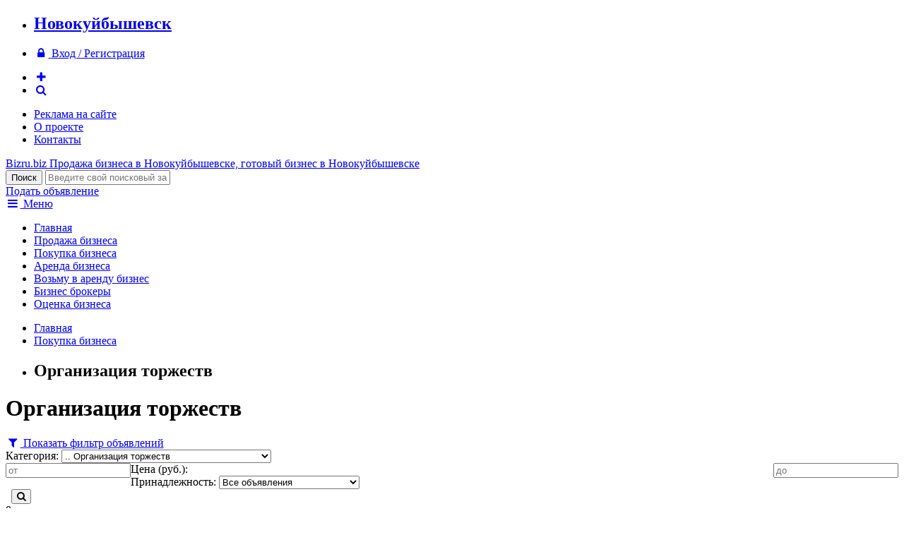

--- FILE ---
content_type: text/html; charset=windows-1251
request_url: http://novokuybyshevsk.bizru.biz/buy/organizatsiya-torzhestv/
body_size: 6389
content:
<!DOCTYPE html>
<html xmlns="http://www.w3.org/1999/xhtml">
<head>
	<title>Организация торжеств</title>
		<meta name="google-site-verification" content="vSksAQANhK5ZaPbkx_LkMBA2Q6mS_yrY7_uUCjs9H_w" />
	<meta name="viewport" content="width=device-width, initial-scale=1.0" />
	<link rel="apple-touch-icon-precomposed" sizes="60x60" href="/images/favicon/apple-touch-icon-60x60-precomposed.png">
	<link rel="apple-touch-icon-precomposed" sizes="76x76" href="/images/favicon/apple-touch-icon-76x76-precomposed.png">
	<link rel="apple-touch-icon-precomposed" sizes="120x120" href="/images/favicon/apple-touch-icon-120x120-precomposed.png">
	<link rel="apple-touch-icon-precomposed" sizes="152x152" href="/images/favicon/apple-touch-icon-152x152-precomposed.png">
							<meta http-equiv="Content-Type" content="text/html; charset=windows-1251" />
<meta name="keywords" content="Организация торжеств" />
<meta name="description" content="Организация торжеств" />
<link href="https://fonts.googleapis.com/css?family=Russo+One&subset=latin,cyrillic" type="text/css"  rel="stylesheet" />
<link href="https://maxcdn.bootstrapcdn.com/font-awesome/4.5.0/css/font-awesome.min.css" type="text/css"  rel="stylesheet" />
<link href="/bitrix/cache/css/ru/bizru/page_94ccd7b4a4f680bbd21e0bd7383d28a0/page_94ccd7b4a4f680bbd21e0bd7383d28a0.css?1612035388265" type="text/css"  rel="stylesheet" />
<link href="/bitrix/cache/css/ru/bizru/template_50d88d25e158dccdc976c2aa7a571b7f/template_50d88d25e158dccdc976c2aa7a571b7f.css?161203538146408" type="text/css"  data-template-style="true"  rel="stylesheet" />
<script type="text/javascript" src="/bitrix/cache/js/ru/bizru/kernel_twim.recaptchafree/kernel_twim.recaptchafree.js?16135576244685"></script>
<script type="text/javascript" src="https://www.google.com/recaptcha/api.js?onload=onloadRecaptchafree&render=explicit&hl=ru"></script>
<script type="text/javascript" src="http://code.jquery.com/jquery-1.11.3.min.js"></script>


<script type="text/javascript" src="/bitrix/cache/js/ru/bizru/template_069fb718252973d8123cdc330b7371ac/template_069fb718252973d8123cdc330b7371ac.js?161203538150847"></script>
<script type="text/javascript">var _ba = _ba || []; _ba.push(["aid", "0895834bbf456c73c69ec613ec1cfca2"]); _ba.push(["host", "novokuybyshevsk.bizru.biz"]); (function() {var ba = document.createElement("script"); ba.type = "text/javascript"; ba.async = true;ba.src = (document.location.protocol == "https:" ? "https://" : "http://") + "bitrix.info/ba.js";var s = document.getElementsByTagName("script")[0];s.parentNode.insertBefore(ba, s);})();</script>


	<link href="/favicon.ico" rel="shortcut icon">
</head>
<body>
<div class="header-context-adv">
	<div class="container">
		<div class="inner">
			<!-- Yandex.RTB R-A-76811-1 -->
			<div id="yandex_rtb_R-A-76811-1"></div>
			<script type="text/javascript">
				(function(w, d, n, s, t) {
					w[n] = w[n] || [];
					w[n].push(function() {
						Ya.Context.AdvManager.render({
							blockId: "R-A-76811-1",
							renderTo: "yandex_rtb_R-A-76811-1",
							async: true
						});
					});
					t = d.getElementsByTagName("script")[0];
					s = d.createElement("script");
					s.type = "text/javascript";
					s.src = "//an.yandex.ru/system/context.js";
					s.async = true;
					t.parentNode.insertBefore(s, t);
				})(this, this.document, "yandexContextAsyncCallbacks");
			</script>
		</div>
	</div>
</div>
<div class="info-panel clearfix">
	<div class="container">
		<ul>
			<li><a href="/ajax/change-region.php" data-rel="lightcase-ajax"><h2>Новокуйбышевск</h2></a></li>
		</ul>
		<ul>
						<li><a href="/auth/"><i class="fa fa-fw fa-lock"></i> <span>Вход / Регистрация</span></a></li>
					</ul>
		<ul>
			<li><a href="#add-form" data-rel="lightcase"><i class="fa fa-fw fa-plus color-black"></i></a></li>
			<li><a href="/search/"><i class="fa fa-fw fa-search"></i></a></li>
		</ul>
		<ul>
		<li><a href="/adv/">Реклама на сайте</a></li>
		<li><a href="/about/">О проекте</a></li>
		<li><a href="/about/contacts.php">Контакты</a></li>
	</ul>
	</div>
</div>
<div class="header">
	<div class="container">
		<div class="inner">
			<div class="logo">
				<a href="/">
					<span class="pic"></span>
					<span class="site-name">Bizru.biz</span>
					<span class="slogan">
												Продажа бизнеса в Новокуйбышевске, готовый бизнес в Новокуйбышевске											</span>
				</a>
			</div>
			<div class="search">
				<form method="get" action="/search/index.php">
					<input type="submit" class="button" value="Поиск" />
					<input type="text" name="q" placeholder="Введите свой поисковый запрос..." />
				</form>
			</div>
			<div class="add"><a href="#add-form" data-rel="lightcase" class="button orange">Подать объявление</a></div>
		</div>
	</div>
</div>
<div class="top-menu">
	<div class="container">
		<a href="/ajax/menu.php" data-rel="lightcase-ajax"><i class="fa fa-fw fa-bars"></i> Меню</a>
		<ul>
					<li><a href="/index.php">Главная</a></li>
					<li><a href="/sale/">Продажа бизнеса</a></li>
					<li class="active"><a href="/buy/">Покупка бизнеса</a></li>
					<li><a href="/rent/">Аренда бизнеса</a></li>
					<li><a href="/takerent/">Возьму в аренду бизнес</a></li>
					<li><a href="/brokers/">Бизнес брокеры</a></li>
					<li><a href="/services/appraiser/">Оценка бизнеса</a></li>
				</ul>
	</div>
</div>		
<div class="work-area clearfix">
	<div class="container">
				<div class="inner">
			<div class="content">
							<div class="breadcrumb clearfix"><ul><li><a href="/">Главная</a></li><li><a href="/buy/">Покупка бизнеса</a></li><li><h2>Организация торжеств</h2></li></ul></div>										<h1>Организация торжеств</h1>
			<form class="filter filter-folded clearfix" method="get" data-action="/buy/" action="/buy/organizatsiya-torzhestv/">
	<a href="#"><i class="fa fa-fw fa-filter"></i> Показать фильтр объявлений</a>
	<div class="item">
		<span>Категория:</span>
		<select data-name="category">
			<option value="">- Все категории -</option>
						<option value="magaziny-roznitsa" >
								Магазины / Розница			</option>
						<option value="produktovye-magaziny" >
				.. 				Продовольственные магазины			</option>
						<option value="kioski-palatki" >
				.. 				Киоски и палатки			</option>
						<option value="internet-magaziny" >
				.. 				Интернет магазины			</option>
						<option value="butiki" >
				.. 				Бутики			</option>
						<option value="neprodovolstvenye-magaziny" >
				.. 				Непродовольственные магазины			</option>
						<option value="torgovye-pavilony" >
				.. 				Торговые павильоны			</option>
						<option value="salony" >
				.. 				Салоны			</option>
						<option value="second-hand" >
				.. 				Second Hand			</option>
						<option value="lombardy" >
				.. 				Ломбарды			</option>
						<option value="magaziny-piva" >
				.. 				Магазины пива			</option>
						<option value="magaziny-sporttovarov" >
				.. 				Магазины спорттоваров			</option>
						<option value="stroitelnye-magaziny" >
				.. 				Магазины стройматериалов			</option>
						<option value="magaziny-cvetov" >
				.. 				Магазины цветов			</option>
						<option value="platezhnye-terminaly" >
				.. 				Платежные терминалы			</option>
						<option value="univermagi" >
				.. 				Универмаги			</option>
						<option value="universami" >
				.. 				Универсамы			</option>
						<option value="hozyaystvennye-magaziny" >
				.. 				Хозяйственные магазины			</option>
						<option value="yuvelirnye-magaziny" >
				.. 				Ювелирные магазины			</option>
						<option value="apteki" >
				.. 				Аптеки			</option>
						<option value="magaziny-optiki" >
				.. 				Магазины оптики			</option>
						<option value="rynki" >
				.. 				Рынки			</option>
						<option value="industriya-krasoty-zdorovya" >
								Индустрия красоты / здоровья			</option>
						<option value="bani-sauny-basseyny" >
				.. 				Бани, Сауны, Бассейны			</option>
						<option value="zoosalony" >
				.. 				Зоосалоны			</option>
						<option value="kosmetologicheskie-massazhnye-kabinety" >
				.. 				Косметологические и массажные кабинеты			</option>
						<option value="meditsinskie-centry" >
				.. 				Медицинские центры			</option>
						<option value="parikmaherskie" >
				.. 				Парикмахерские			</option>
						<option value="salony-krasoty" >
				.. 				Салоны красоты			</option>
						<option value="pirsing-tatu" >
				.. 				Салоны пирсинга и тату			</option>
						<option value="svadebnye-salony" >
				.. 				Свадебные салоны			</option>
						<option value="solyarii-studii-zagara" >
				.. 				Солярии, студии загара			</option>
						<option value="spa" >
				.. 				СПА центры			</option>
						<option value="sport-kluby" >
				.. 				Спорт клубы			</option>
						<option value="studii-vizazha" >
				.. 				Студии визажа			</option>
						<option value="studii-manikyura-pedikyura" >
				.. 				Студии маникюра и педикюра			</option>
						<option value="fitnes-centry" >
				.. 				Фитнес центры			</option>
						<option value="shkoly-tantsa" >
				.. 				Школы танца			</option>
						<option value="kafe-restorany" >
								Кафе и рестораны			</option>
						<option value="bary" >
				.. 				Бары			</option>
						<option value="bistro" >
				.. 				Бистро			</option>
						<option value="zakusochnye" >
				.. 				Закусочные			</option>
						<option value="kafe" >
				.. 				Кафе			</option>
						<option value="kofeyni" >
				.. 				Кофейни			</option>
						<option value="pivbary-paby" >
				.. 				Пивбары, пабы			</option>
						<option value="pitstseriya" >
				.. 				Пиццерия			</option>
						<option value="pridorozhnyj-servis" >
				.. 				Придорожный сервис			</option>
						<option value="restorany" >
				.. 				Рестораны			</option>
						<option value="stolovye" >
				.. 				Столовые			</option>
						<option value="sushi-bary-restorany" >
				.. 				Суши бары и рестораны			</option>
						<option value="fast-fud" >
				.. 				Фаст-фуд			</option>
						<option value="sport-bar" >
				.. 				Спорт-бар			</option>
						<option value="avtobiznes-transport" >
								Автобизнес / Транспорт			</option>
						<option value="avtomagaziny" >
				.. 				Автомагазины			</option>
						<option value="avtomoyki" >
				.. 				Автомойки			</option>
						<option value="avtoservisy" >
				.. 				Автосервисы			</option>
						<option value="avtostoyanki" >
				.. 				Автостоянки			</option>
						<option value="avtocentry" >
				.. 				Автоцентры			</option>
						<option value="gruzoperevozki" >
				.. 				Грузоперевозки			</option>
						<option value="sto" >
				.. 				СТО			</option>
						<option value="transport" >
				.. 				Транспорт			</option>
						<option value="shinomontazhi" >
				.. 				Шиномонтажи			</option>
						<option value="avtosalony" >
				.. 				Автосалоны			</option>
						<option value="azs" >
				.. 				АЗС			</option>
						<option value="taksi" >
				.. 				Такси			</option>
						<option value="avtoprokat" >
				.. 				Автопрокат			</option>
						<option value="tyuning" >
				.. 				Тюнинг			</option>
						<option value="stroitelnye-firmy" >
								Строительные фирмы			</option>
						<option value="proizvodstvo" >
								Производство			</option>
						<option value="derevoobrabotka" >
				.. 				Деревообработка			</option>
						<option value="derevoobrabotka-drugoe" >
				.. 				Другое			</option>
						<option value="pischevoe-proizvodstvo" >
				.. 				Пищевое производство			</option>
						<option value="proizvodstvo-blokov-i-kirpicha" >
				.. 				Производство блоков и кирпича			</option>
						<option value="proizvodstvo-derevyannyh-domov" >
				.. 				Производство деревянных домов			</option>
						<option value="proizvodstvo-mebeli" >
				.. 				Производство мебели			</option>
						<option value="proizvodstvo-metallokonstruktsiy" >
				.. 				Производство металлоконструкций			</option>
						<option value="proizvodstvo-obuvi" >
				.. 				Производство обуви			</option>
						<option value="proizvodstvo-odezhdy" >
				.. 				Производство одежды			</option>
						<option value="proizvodstvo-okon-dverey" >
				.. 				Производство окон и дверей			</option>
						<option value="proizvodstvo-pellet" >
				.. 				Производство пеллет			</option>
						<option value="proizvodstvo-stroymaterialov" >
				.. 				Производство стройматериалов			</option>
						<option value="razvlecheniya-kluby-kazino" >
								Развлечения, клубы, казино			</option>
						<option value="bilyardnye-kluby" >
				.. 				Бильярдные клубы			</option>
						<option value="bukmekerskie-kontory" >
				.. 				Букмекерские конторы			</option>
						<option value="igrovye-avtomaty" >
				.. 				Игровые автоматы			</option>
						<option value="kazino" >
				.. 				Казино			</option>
						<option value="kluby" >
				.. 				Клубы			</option>
						<option value="razvlecheniya" >
				.. 				Развлечения			</option>
						<option value="zavody-promyshlennye-pomescheniya" >
								Заводы/промышленные помещения			</option>
						<option value="arendnyj-biznes" >
								Арендный бизнес			</option>
						<option value="gotovye-firmy" >
								Готовые фирмы			</option>
						<option value="innovatsionnye-tehnologii-patent" >
								Инновационные технологии/Патент			</option>
						<option value="internet" >
								Интернет-проекты			</option>
						<option value="legkaya-promyshlennost" >
								Легкая промышленность			</option>
						<option value="oteli-gostinitsy-turbazy" >
								Отели/Гостиницы/Турбазы			</option>
						<option value="poligrafiya" >
								Полиграфия			</option>
						<option value="turizm-otdyh" >
								Туризм и отдых			</option>
						<option value="uslugi" >
								Услуги			</option>
						<option value="agentstva-nedvizhimosti" >
				.. 				Агентства недвижимости			</option>
						<option value="videoprokat" >
				.. 				Видеопрокат			</option>
						<option value="dizayn" >
				.. 				Дизайн			</option>
						<option value="uslugi-drugoe" >
				.. 				Другое			</option>
						<option value="internet-it" >
				.. 				Интернет, IT			</option>
						<option value="organizatsiya-torzhestv" selected>
				.. 				Организация торжеств			</option>
						<option value="prachechnye-himchistki" >
				.. 				Прачечные и химчистки			</option>
						<option value="reklama" >
				.. 				Реклама			</option>
						<option value="remont-obuvi-odezhdy" >
				.. 				Ремонт обуви и одежды			</option>
						<option value="remont-telefonov-bytovoy-tehniki" >
				.. 				Ремонт телефонов и бытовой техники			</option>
						<option value="transportnye-uslugi" >
				.. 				Транспортные услуги			</option>
						<option value="finansovye-uslugi" >
				.. 				Финансовые услуги			</option>
						<option value="yuridicheskie-uslugi" >
				.. 				Юридические услуги			</option>
					</select>
	</div>
	<div class="item clearfix">
		<span>Цена (руб.):</span>
		<input type="number" name="price1" value="" placeholder="от" style="float:left" />
		<input type="number" name="price2" value="" placeholder="до" style="float:right" />
	</div>
	<div class="item">
		<span>Принадлежность:</span>
		<select name="type">
			<option value="">Все объявления</option>
			<option value="private" >Только частные объявления</option>
			<option value="brokers" >Только объявления брокеров</option>
		</select>
	</div>
	<div class="item">
		<span>&nbsp;</span>
		<button class="button blue"><i class="fa fa-search"></i></button>
	</div>
</form>

		<div class="hidden append-page-title">0</div>
		<div class="adv-list">
					</div>
		
<p><font class="errortext">По вашим параметрам объявлений не найдено!</font></p>			</div>
						<div class="sidebar">
								<!-- Yandex.RTB R-A-76811-2 -->
				<div id="yandex_rtb_R-A-76811-2" style="position:sticky;top:0"></div>
				<script type="text/javascript">
					(function(w, d, n, s, t) {
						w[n] = w[n] || [];
						w[n].push(function() {
							Ya.Context.AdvManager.render({
								blockId: "R-A-76811-2",
								renderTo: "yandex_rtb_R-A-76811-2",
								async: true
							});
						});
						t = d.getElementsByTagName("script")[0];
						s = d.createElement("script");
						s.type = "text/javascript";
						s.src = "//an.yandex.ru/system/context.js";
						s.async = true;
						t.parentNode.insertBefore(s, t);
					})(this, this.document, "yandexContextAsyncCallbacks");
				</script>
			</div>
					</div>
	</div>
</div>
<div class="footer clearfix">
	<div class="container">
		<div class="col">
			<div class="title">
				Предложения бизнеса			</div>
			<ul>
				<li><a href="/sale/">Продажа бизнеса</a></li>
				<li><a href="/buy/">Покупка бизнеса</a></li>
				<li><a href="/rent/">Аренда бизнеса</a></li>
				<li><a href="/takerent/">Возьму в аренду бизнес</a></li>
			</ul>
		</div>
		<div class="col">
			<div class="title">
				Информация			</div>
			<ul>
	<li><a href="/brokers/">Каталог бизнес-брокеров</a></li>
	<li><a href="http://bizru.biz/articles/">Статьи, аналитика</a></li>
	<li><a href="/services/appraiser/">Оценка бизнеса</a></li>
</ul>
		</div>
		<div class="col">
			<div class="title">
				Пользователю			</div>
			<ul>
				<li><a href="/adv/"><b>Реклама на портале</b></a></li>
				<li><a href="/personal/">Личный кабинет</a></li>
				<li><a href="/about/contacts.php">Контакты</a></li>
				<li><a href="/about/">О сайте</a></li>
				<li><a href="http://bizru.biz/rules.php">Пользовательское соглашение</a></li>
			</ul>
		</div>
		<div class="col copyright">
			<div class="title">
				BIZRU.biz &copy; 2011 - 2026			</div>
			<p>Готовый бизнес: продажа, покупка, аренда бизнеса в Новокуйбышевске.</p>
<p>По всем вопросам отправляйте письма на <a href="mailto:info@bizru.biz">info@bizru.biz</a>.</p>

<!--LiveInternet counter--><script type="text/javascript"><!--
document.write("<a href='//www.liveinternet.ru/click' "+
"target=_blank><img src='//counter.yadro.ru/hit?t57.5;r"+
escape(document.referrer)+((typeof(screen)=="undefined")?"":
";s"+screen.width+"*"+screen.height+"*"+(screen.colorDepth?
screen.colorDepth:screen.pixelDepth))+";u"+escape(document.URL)+
";"+Math.random()+
"' alt='' title='LiveInternet' "+
"border='0' width='88' height='31'><\/a>")
//--></script><!--/LiveInternet-->

<script type="text/javascript">(function(w, c) { (w[c] = w[c] || []).push(function() { try { w.yaCounter9953950 = new Ya.Metrika({id:9953950, enableAll: true}); } catch(e) { } }); })(window, "yandex_metrika_callbacks");</script>
<script src="//mc.yandex.ru/metrika/watch.js" type="text/javascript" defer="defer"></script>
<noscript><div><img src="//mc.yandex.ru/watch/9953950" style="position:absolute; left:-9999px;" alt="" /></div></noscript>		</div>
	</div>
</div>
<div id="add-form" style="display:none">
	<h4 align="center">Что Вы хотите сделать?</h4>
	<p><a href="/sale/add.php" class="button orange" style="display:block">Продать бизнес</a></p>
	<p><a href="/buy/add.php" class="button orange" style="display:block">Купить бизнес</a></p>
	<p><a href="/rent/add.php" class="button orange" style="display:block">Сдать в аренду бизнес</a></p>
	<a href="/takerent/add.php" class="button orange" style="display:block">Взять в аренду бизнес</a>
</div>
</body>
</html>